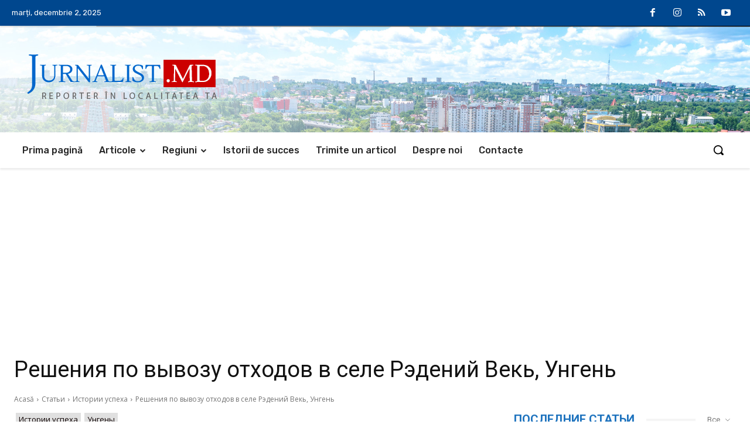

--- FILE ---
content_type: text/html; charset=utf-8
request_url: https://www.google.com/recaptcha/api2/aframe
body_size: 266
content:
<!DOCTYPE HTML><html><head><meta http-equiv="content-type" content="text/html; charset=UTF-8"></head><body><script nonce="i38lQB07gbiSX_86zEif_Q">/** Anti-fraud and anti-abuse applications only. See google.com/recaptcha */ try{var clients={'sodar':'https://pagead2.googlesyndication.com/pagead/sodar?'};window.addEventListener("message",function(a){try{if(a.source===window.parent){var b=JSON.parse(a.data);var c=clients[b['id']];if(c){var d=document.createElement('img');d.src=c+b['params']+'&rc='+(localStorage.getItem("rc::a")?sessionStorage.getItem("rc::b"):"");window.document.body.appendChild(d);sessionStorage.setItem("rc::e",parseInt(sessionStorage.getItem("rc::e")||0)+1);localStorage.setItem("rc::h",'1765395361672');}}}catch(b){}});window.parent.postMessage("_grecaptcha_ready", "*");}catch(b){}</script></body></html>